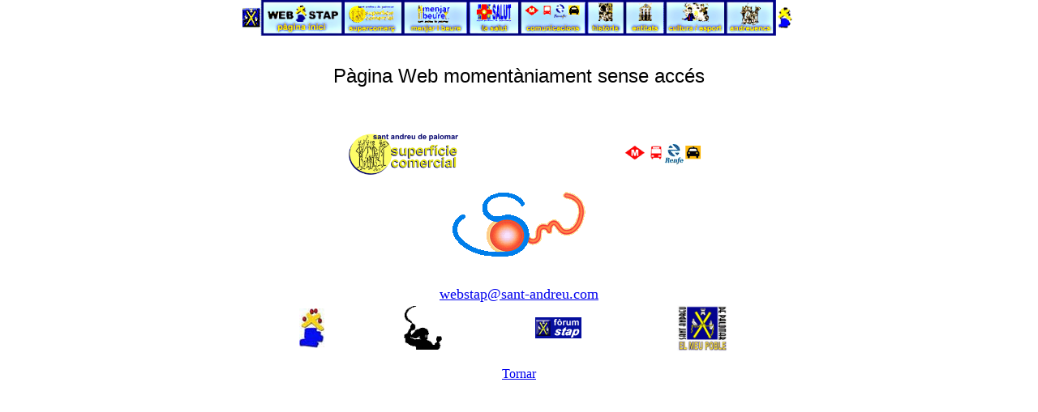

--- FILE ---
content_type: text/html
request_url: http://www.sant-andreu.com/com-1/exymobel-totsi/default.htm
body_size: 8743
content:
<html>
<head>
<title>WEB STAP - Sant Andreu de Palomar (STAP)</title>
<meta http-equiv="Content-Type" content="text/html; charset=iso-8859-1">
</head>

<body bgcolor="#FFFFFF" topmargin="0">
<center> <map name="Map2"><area shape="rect" coords="0,10,25,38" href="../../sant_andreu/default.htm" target="_blank"><area shape="rect" coords="30,4,136,46" href="../../index/index.html"></map> 
</center><div align="center"><img src="../../navegador/navegadorblautrnsp.gif" width="684" height="44" usemap="#MapMap" border="0"><map name="MapMap"><area shape="rect" coords="660,6,680,36" href="../../stap/default.htm" target="_blank" alt="per qu&egrave; la WEB STAP" title="per qu&egrave; la WEB STAP"><area shape="rect" coords="601,3,653,42" href="../../andreuencs/andreuencs.htm" target="_blank" alt="els Andreuencs" title="els Andreuencs"><area shape="rect" coords="526,2,593,43" href="../../cultura/cultura.htm" target="_blank" alt="La Cultura i l'Esport a STAP" title="La Cultura i l'Esport a STAP"><area shape="rect" coords="476,3,518,42" href="../../entitats/entitats.htm" target="_blank" alt="Les Entitats de STAP" title="Les Entitats de STAP"><area shape="rect" coords="429,3,468,41" href="../../historia/historia.htm" target="_blank" alt="La Hist&ograve;ria de STAP" title="La Hist&ograve;ria de STAP"><area shape="rect" coords="346,4,422,42" href="../../comunicacions/default.htm" target="_blank" alt="les Comunicacions a STAP" title="les Comunicacions a STAP"><area shape="rect" coords="283,4,339,42" href="../../salut/default.htm" target="_blank" alt="La Salut a STAP" title="La Salut a STAP"><area shape="rect" coords="202,4,275,42" href="../../menjar_beure/default.htm" target="_blank" alt="Menjar i Beure a STAP" title="Menjar i Beure a STAP"><area shape="rect" coords="128,4,195,42" href="../../supercomer%E7/default.htm" target="_blank" alt="STAP Superf&iacute;cie Comercial" title="STAP Superf&iacute;cie Comercial"><area shape="rect" coords="28,4,122,41" href="../../index/index.html" alt="WEB STAP - P&agrave;gina Inici" title="WEB STAP - P&agrave;gina Inici"><area shape="rect" coords="0,8,23,35" href="../../sant_andreu/default.htm" target="_blank" alt="ubicaci&oacute; de STAP" title="ubicaci&oacute; de STAP"></map><br> 
<br> <br> <font size="5" face="Verdana, Arial, Helvetica, sans-serif">P&agrave;gina 
Web moment&agrave;niament sense acc&eacute;s</font></div><center> <map name="Map"><area shape="rect" coords="8,278,25,296" href="../../cayetano_olmos/default.htm" target="_blank" alt="Cayetano Olmos" title="Cayetano Olmos"><area shape="rect" coords="30,277,47,296" href="../../cultura/pins.htm" target="_blank" alt="U. E. Sant Andreu" title="U. E. Sant Andreu"><area shape="rect" coords="51,277,71,297" href="../../../z.delC/com-3/lazaro/default.htm" target="_blank" alt="Matalasseria F. L&agrave;zaro" title="Matalasseria F. L&agrave;zaro"><area shape="rect" coords="73,278,92,298" href="../../../z.delC/entitats/aem/default.htm" target="_blank" alt="Agrupaci&oacute; Excursionista Muntanya" title="Agrupaci&oacute; Excursionista Muntanya"><area shape="rect" coords="96,278,117,297" href="../../../z.delC/com-1/caltraginer/default.htm" target="_blank" alt="Cal Traginer" title="Cal Traginer"><area shape="rect" coords="117,277,139,296" href="../../../z.delC/entitats/lalira/default.htm" target="_blank" alt="La Lira" title="La Lira"><area shape="rect" coords="140,277,159,297" href="../../../z.delC/com-3/electrica/default.htm" target="_blank" alt="El&egrave;ctrica Sant Andreu" title="El&egrave;ctrica Sant Andreu"><area shape="rect" coords="7,299,26,317" href="../../../z.delC/entitats/avv/default.htm" target="_blank" alt="Associaci&oacute; de Ve&iuml;ns de STAP" title="Associaci&oacute; de Ve&iuml;ns de STAP"><area shape="rect" coords="28,298,48,317" href="../../../z.delC/com-1/paalsori/default.htm" target="_blank" alt="Paal Sori" title="Paal Sori"><area shape="rect" coords="50,298,71,317" href="../../../z.delC/entitats/ateneu/default.htm" target="_blank" alt="l'Ateneu de STAP" title="l'Ateneu de STAP"><area shape="rect" coords="72,298,92,318" href="../../../z.delC/com-1/caspers/default.htm" target="_blank" alt="Casper's" title="Casper's"><area shape="rect" coords="96,298,115,318" href="../../../z.delC/entitats/esportciclista/default.htm" target="_blank" alt="Esport Ciclista Sant Andreu" title="Esport Ciclista Sant Andreu"><area shape="rect" coords="117,298,137,317" href="../../iberplan/default.htm" target="_blank" alt="Iberplan Viatges" title="Iberplan Viatges"><area shape="rect" coords="139,299,161,317" href="../../../z.delC/entitats/ceii/default.htm" target="_blank" alt="Centre d'Estudis Ignasi Igl&eacute;sias" title="Centre d'Estudis Ignasi Igl&eacute;sias"><area shape="rect" coords="5,319,27,339" href="../../das/default.htm" target="_blank" alt="DAS" title="DAS"><area shape="rect" coords="28,318,47,339" href="../../../z.delC/entitats/avisbasconia/default.htm" target="_blank" alt="Casal d'Avis Basc&ograve;nia" title="Casal d'Avis Basc&ograve;nia"><area shape="rect" coords="50,319,72,337" href="../../martinag/default.htm" target="_blank" alt="Martin Arts Gr&agrave;fiques" title="Martin Arts Gr&agrave;fiques"><area shape="rect" coords="73,319,92,338" href="../../default.htm" target="_blank" alt="WEB STAP La Web de Sant Andreu de Palomar" title="WEB STAP La Web de Sant Andreu de Palomar"><area shape="rect" coords="94,319,114,338" href="../../../z.delC/com-1/dra_jlopez/default.htm" target="_blank" alt="PSIQUE - Dra. Josefina L&oacute;pez" title="PSIQUE - Dra. Josefina L&oacute;pez"><area shape="rect" coords="116,320,135,339" href="http://www.cnsandreu.com/hpcat.htm" target="_blank" alt="Club Nataci&oacute; Sant Andreu" title="Club Nataci&oacute; Sant Andreu"><area shape="rect" coords="140,320,160,339" href="../../xagori/default.htm" target="_blank" alt="xagori" title="xagori"><area shape="rect" coords="167,272,243,343" href="../../20abril01/termemunicipal.htm" alt="El Terme Municipal de STAP" title="El Terme Municipal de STAP"><area shape="rect" coords="1,339,165,365" href="../../20abril01/default.htm" alt="20 d'abril 2001" title="20 d'abril 2001"><area shape="rect" coords="162,344,264,370" href="../../20abril01/default.htm" alt="20 d'abril 2001" title="20 d'abril 2001"><area shape="rect" coords="242,-7,275,347" href="../../20abril01/default.htm" alt="20 d'abril 2001" title="20 d'abril 2001"></map><br> 
<br> <br> <table width="51%" border="0"> <tr> <td width="35%"> <div align="center"><font face="Arial, Helvetica, sans-serif"><b><font size="2" color="#000000"><font face="Arial, Helvetica, sans-serif" size="6"><b><font face="Arial, Helvetica, sans-serif" size="6"><b><font face="Arial, Helvetica, sans-serif" size="6"><b><font face="Arial, Helvetica, sans-serif" size="6"><b><font face="Arial, Helvetica, sans-serif" size="6"><b><a href="../../supercomer%E7/default.htm" target="_blank"><img src="../../supercomer%E7/supercom.gif" width="135" height="51" border="0" alt="Superf&iacute;cie Comercial"></a></b></font></b></font></b></font></b></font></b></font><font color="#FF0033"></font></font></b></font></div></td><td width="28%"> 
<div align="center"><b><font color="#CC9900"><i><font face="Courier New, Courier, mono"><a href="../../comunicacions/default.htm" target="_blank"><img src="../../index/RENOV2000/imatges/comunic.gif" width="96" height="26" border="0" alt="com arribar i com tornar de STAP"></a></font></i></font></b></div></td></tr> 
</table><br> <A HREF="../../unionord/membres/index.html" TARGET="_blank"><IMG SRC="../../unionord/logounionordxgrxic3-2.gif" WIDTH="164" HEIGHT="80" BORDER="0" ALT="membres de l'Associaci&oacute; de Comerciants Uni&oacute; Nord"></A><BR><BR><br> 
<a href="#inici"> </a> <a href="mailto:webstap@sant-andreu.com"><font size="4">webstap@sant-andreu.com</font></a> 
<table width="50%" border="0"> <tr> <td width="12%"> <div align="center"><a href="../../index/index.html"><img src="../../guia%20comercial%201999-2000/paginici.jpg" width="31" height="49" border="0" alt="WEB STAP - P&agrave;gina Inici"></a></div></td><td width="16%"> 
<div align="center"><a href="../../segadors/default.htm" target="_blank"><img src="../../segadors/segadors2001xic2.gif" width="47" height="54" border="0" alt="Els Segadors"></a></div></td><td width="18%"> 
<div align="center"><a href="../../forumstap/default.htm" target="_blank"><img src="../../forumsalvem/botofstap.gif" width="57" height="26" border="0" alt="F&ograve;rum STAP"></a></div></td><td width="18%"> 
<div align="center"><a href="../../escutstap/default.htm"><img src="../../20-04/escutstap.gif" width="62" height="57" border="0" alt="l'Escut de STAP"></a></div></td></tr> 
</table><p><a href="javascript:history.back()">Tornar</a> </p></center>

</body>


</html>
